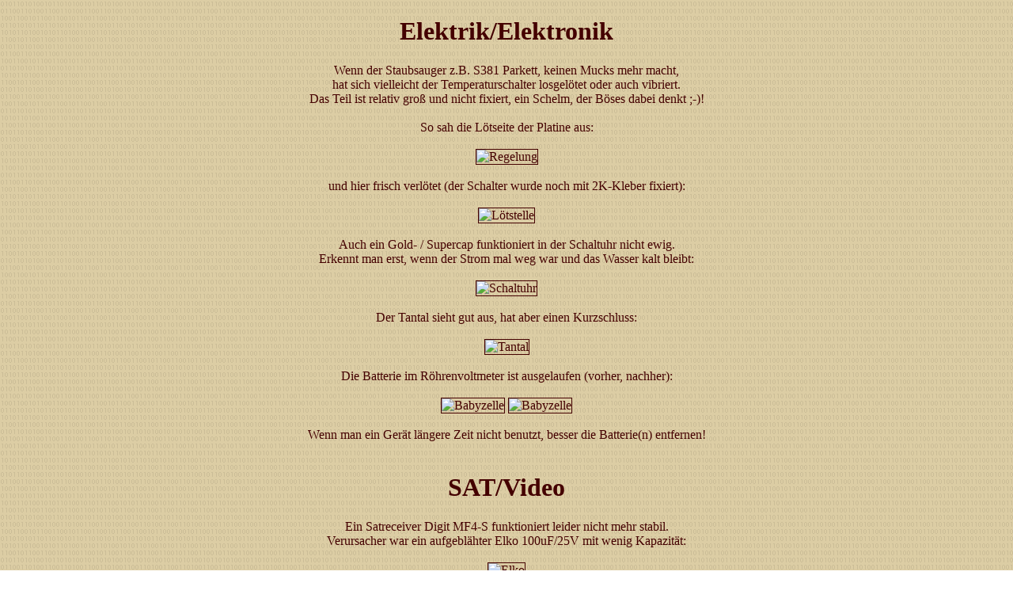

--- FILE ---
content_type: text/html
request_url: https://www.klichs.de/files/tipps-3.htm
body_size: 2326
content:
<!DOCTYPE HTML PUBLIC "-//W3C//DTD HTML 4.01 Transitional//EN" 
	"http://www.w3.org/TR/html4/loose.dtd">

<html lang="de">

<head>

<title>klichs.de, Tipps-3 Elektrik</title>
<meta http-equiv="Content-type" content="text/html;charset=UTF-8">

</head>

<body text="#440000" link="#800000" vlink="#804000" alink="#FF0000" background="bin.gif">

<center>

	<h1 id="tipps-3">Elektrik/Elektronik</h1>
	
	Wenn der Staubsauger z.B. S381 Parkett, keinen Mucks mehr macht,<br>
	hat sich vielleicht der Temperaturschalter losgel&ouml;tet oder auch vibriert.<br>
   Das Teil ist relativ gro&szlig; und nicht fixiert, ein Schelm, der B&ouml;ses dabei denkt ;-)!<br>
	<br>
	So sah die L&ouml;tseite der Platine aus:<br>
	<br>
	<img src="../bilder/tipps/s5003013a.jpg" border=1 alt="Regelung">
	<br><br>
   und hier frisch verl&ouml;tet (der Schalter wurde noch mit 2K-Kleber fixiert):<br>
   <br>
	<img src="../bilder/tipps/s5003019a.jpg" border=1 alt="L&ouml;tstelle">
	<br><br>
	
	Auch ein Gold- / Supercap funktioniert in der Schaltuhr nicht ewig.<br>
	Erkennt man erst, wenn der Strom mal weg war und das Wasser kalt bleibt:<br>
	<br>
	<img src="../bilder/tipps/DSCF0734a.JPG" border=1 alt="Schaltuhr">
	<br><br>
	
	Der Tantal sieht gut aus, hat aber einen Kurzschluss:<br>
	<br>
	<img src="../bilder/galerie/DSCF1702a.JPG" border=1 alt="Tantal">
	<br><br>
		
	Die Batterie im R&ouml;hrenvoltmeter ist ausgelaufen (vorher, nachher):<br>
	<br>
	<img src="../bilder/galerie/2025/batterie0.JPG "width="320" height="240" border=1 alt="Babyzelle">
	<img src="../bilder/galerie/2025/batterie1.JPG "width="320" height="240" border=1 alt="Babyzelle">
	<br><br>
	Wenn man ein Ger&auml;t l&auml;ngere Zeit nicht benutzt, besser die Batterie(n) entfernen!<br>
	<br>

		
	<h1 id="tipps-6">SAT/Video</h1>
	
	Ein Satreceiver Digit MF4-S funktioniert leider nicht mehr stabil.<br>
	Verursacher war ein aufgebl&auml;hter Elko 100uF/25V mit wenig Kapazit&auml;t:<br>
	<br>
	<img src="../bilder/tipps/s5003121a.jpg" border=1 alt="Elko">
	<br><br>
	
	
	Der Sucher des VIDEO8 Camcorders blieb wegen defekter Elkos dunkel:<br>
	<br>
	<img src="../bilder/tipps/s5002423a.jpg" border=1 alt="Sucher">
	<br><br>
	
		
	<div style="text-align: center"><h1 id="tipps-5">Smartphone</h1></div>
		
	Uli's iPhone 3GS hat sich per Knallfrosch (Akku) selbst zerlegt:<br>
	<br>
	<img src="../bilder/galerie/iphone.jpg" border=1 alt="Akku">
	<br><br>
	Also aufpassen!<br>
	<br>
			
	<INPUT TYPE=BUTTON VALUE="Zur&uuml;ck" onClick="history.back()">
	
</center>

</body>
</html>
